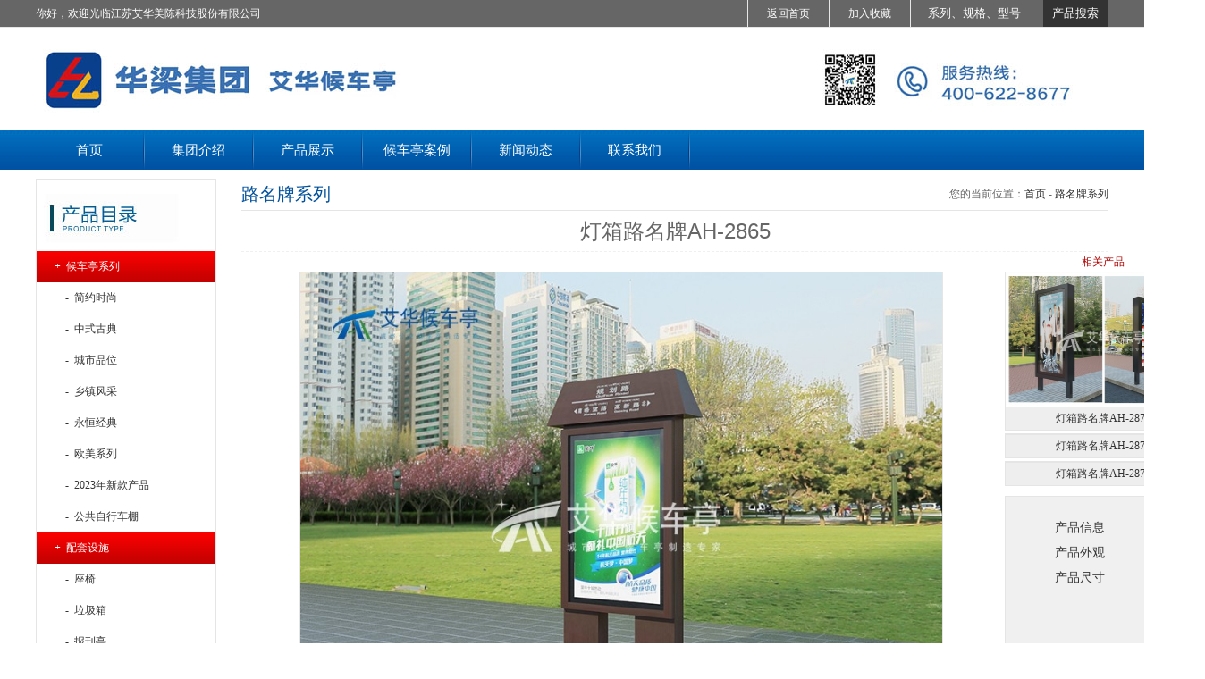

--- FILE ---
content_type: text/html; charset=utf-8
request_url: http://www.sqaihua.cn/view_product.aspx?sit_id=9&id=1704
body_size: 15616
content:


<!DOCTYPE html PUBLIC "-//W3C//DTD XHTML 1.0 Transitional//EN" "http://www.w3.org/TR/xhtml1/DTD/xhtml1-transitional.dtd">
<html xmlns="http://www.w3.org/1999/xhtml">
<head><title>
	灯箱路名牌AH-2865-路名牌系列-公交候车亭-公交站台厂家-江苏艾华美陈科技股份有限公司
</title>
    <script src="/js/jquery.min.js" type="text/javascript"></script>
    <script src="/js/jquery.flexslider.min.js" type="text/javascript"></script>
    <script src="/js/json2.js" type="text/javascript"></script>
    <link href="/css/flexslider.min.css" rel="stylesheet" type="text/css" /><link href="/css/Style.css" rel="stylesheet" type="text/css" />
    <style type="text/css">
        .list_div
        {
            line-height: 25px;
            padding: 5px 40px 5px 30px;
        }
        .list_div_over
        {
            line-height: 25px;
            background: #F00000;
            padding: 5px 40px 5px 30px;
        }
        .menu_list
        {
            font-size: 13px;
            font-family: Microsoft YaHei, "微软雅黑" ,sans-serif,Arial;
            color: #FFFFFF;
        }
        a.menu_list
        {
            font-size: 13px;
            font-family: Microsoft YaHei, "微软雅黑" ,sans-serif,Arial;
            color: #FFFFFF;
            text-decoration: none;
            cursor: pointer;
        }
        a.menu_list:link
        {
            font-size: 13px;
            font-family: Microsoft YaHei, "微软雅黑" ,sans-serif,Arial;
            color: #FFFFFF;
            text-decoration: none;
        }
        a.menu_list:visited
        {
            font-size: 13px;
            font-family: Microsoft YaHei, "微软雅黑" ,sans-serif,Arial;
            color: #FFFFFF;
            text-decoration: none;
        }
        a.menu_list:active
        {
            font-size: 13px;
            font-family: Microsoft YaHei, "微软雅黑" ,sans-serif,Arial;
            color: #FFFFFF;
            text-decoration: none;
        }
        a.menu_list:hover
        {
            font-size: 13px;
            font-family: Microsoft YaHei, "微软雅黑" ,sans-serif,Arial;
            color: #FFFFFF;
            text-decoration: none;
        }
    </style>
    <script language="javascript">
        function menu_onmouseout() {
            this.className = "menu_hot_div";
        }
        function menu_onmouseover() {
            this.className = "menu_div";
        }
        //走进艾华
        function show_zjah() {
            document.getElementById("div_zjah").style.display = "block";
        }
        function hide_zjah() {
            document.getElementById("div_zjah").style.display = "none";
        }

        //候车亭系列
        function show_hctxl() {
            document.getElementById("div_hctxl").style.display = "block";
        }
        function hide_hctxl() {
            document.getElementById("div_hctxl").style.display = "none";
        }
        //路名牌系列
        function show_lmpxl() {
            document.getElementById("div_lmpxl").style.display = "block";
        }
        function hide_lmpxl() {
            document.getElementById("div_lmpxl").style.display = "none";
        }
    </script>
    
    <script type="text/javascript">
        $(window).load(function () {
            try {
                $('.flexslider').flexslider();
            }
            catch (Error) {

            }
            finally {

            }
        });
        $(document).ready(function () {
            try {
                $('.flexslider').hover(function () {
                    $('.flex-direction-nav li a.prev').css('display', 'block');
                    $('.flex-direction-nav li a.next').css('display', 'block');
                }, function () {
                    $('.flex-direction-nav li a.prev').css('display', 'none');
                    $('.flex-direction-nav li a.next').css('display', 'none');
                });
            }
            catch (Error) {

            }
            finally {

            }
        });

        $(function () {
            var navH = window.screen.availHeight; // $("#myLayer").offset().top;
            $(window).scroll(function () {
                var scroH = $(this).scrollTop();
                if (scroH > navH) {
                    $("#myLayer").css({ "position": "fixed", "top": 0, "border-radius": "0px 0px 0px 0px" });
                } else if (scroH < navH) {
                    $("#myLayer").css({ "position": "static", "border-radius": "0px 0px 0px 0px" });
                }
            });
        })
    </script>
    <style type="text/css">
        legend
        {
            width: 100%;
        }
        .right_menu_over
        {
            background: url('/img/01.png');
            background-repeat: no-repeat;
            background-position: 0px 10px;
            padding: 0px 0px 0px 15px;
        }
        .right_menu_out
        {
            padding: 0px 0px 0px 15px;
        }
    </style>
<meta name="Description" content="灯箱路名牌AH-2865-路名牌系列-找宿迁候车亭厂家？当然选择宿迁艾华，作为专业的公交候车亭生产厂家，我们提供公交候车亭、公交站台的设计生产服务，是专业的公交站台厂家，网址是www.sqaihua.cn。" /><meta name="keywords" content="灯箱路名牌AH-2865-路名牌系列-公交候车亭,公交站台,候车亭厂家,候车亭生产厂家,宿迁候车亭,公交站台厂家" /></head>
<body>
    <form name="aspnetForm" method="post" action="./view_product.aspx?sit_id=9&amp;id=1704" id="aspnetForm">
<div>
<input type="hidden" name="__VIEWSTATE" id="__VIEWSTATE" value="/[base64]/[base64]/[base64]/[base64]/[base64]/[base64]/[base64]/nrrHot6/[base64]/[base64]/lkI3niYw8L2Rpdj48L2E+PGEgaHJlZj0nL2xpc3RfcHJvZGN1dC5hc3B4P3NpdF9pZD05Jml0ZW1faWQ9MTM3JnBhZ2U9MScgdGFyZ2V0PSdfYmxhbmsnIGNsYXNzPSd3aGl0ZSc+PGRpdiBjbGFzcz0ibGVmdF9tZW51X292ZXIiPi0mbmJzcDsmbmJzcDvlub/[base64]/nrrHot6/[base64]/oi4/[base64]/c2l0X2lkPTkmaWQ9MTc3MCcgdGFyZ2V0PSdfYmxhbmsnIGNsYXNzPSd3aGl0ZSc+5YCZ6L2m5LqtPC9hPiZuYnNwOyZuYnNwOzxhIGhyZWY9J2h0dHA6Ly93d3cuc3FhaWh1YS5jbi9saXN0X2hvbm9yLmFzcHg/aXRlbV9pZD0xMjknIHRhcmdldD0nX2JsYW5rJyBjbGFzcz0nd2hpdGUnPuWFrOS6pOWAmei9puS6rTwvYT4mbmJzcDsmbmJzcDs8YSBocmVmPSdodHRwOi8vd3d3LnNxYWlodWEuY24vdmlld19jYXNlLmFzcHg/[base64]/[base64]/[base64]/ov4HluILoi4/lrr/lt6XkuJrlm63ljLrmmIbmmI7muZbot6855Y+3ZGQCBg8PFgIfAAUb5pyN5Yqh54Ot57q/[base64]/[base64]/fn16VlDnRtontC" />
</div>

<div>

	<input type="hidden" name="__VIEWSTATEGENERATOR" id="__VIEWSTATEGENERATOR" value="6AF6A776" />
</div>
    <div style="height: 30px; line-height: 30px; background: #666666; border-bottom: 1px solid #E5E5E5;">
        <div style="width: 1200px; margin-left: auto; margin-right: auto;">
            <div style="width: 400px; float: left; color: #FFFFFF;">
                你好，欢迎光临江苏艾华美陈科技股份有限公司
            </div>
            <div style="width: 220px; float: right; border-right: 1px solid #E7E7E7; text-align: center;">
                <iframe width="220" height="30" frameborder="no" border="0" marginwidth="0" marginheight="0"
                    scrolling="no" allowtransparency="yes" src="/search.aspx"></iframe>
            </div>
            <div style="width: 100px; float: right; border-right: 1px solid #E7E7E7; text-align: center; display:none;">
                <a href="http://www.sqaihua.com/" target="_blank" class="white">艾华美陈</a>
            </div>
            <div style="width: 90px; float: right; border-right: 1px solid #E7E7E7; text-align: center;display:none;">
                <a href="/list_about.aspx?sit_id=9&id=341" class="white">招贤纳士</a></div>
            <div style="width: 90px; float: right; border-right: 1px solid #E7E7E7; text-align: center;display:none;">
                <a href="/list_about.aspx?sit_id=9&id=343" class="white">联系我们</a></div>
            <div style="width: 90px; float: right; border-right: 1px solid #E7E7E7; text-align: center;">
                <a href="javascript:window.external.AddFavorite('http://sqaihua.cn/','公交候车亭-公交站台厂家-江苏艾华美陈科技股份有限公司');"
                    class="white">加入收藏</a></div>
            <div style="width: 90px; float: right; border-right: 1px solid #E7E7E7; border-left: 1px solid #E7E7E7;
                text-align: center;">
                <a href="/" class="white">
                    返回首页</a></div>
        </div>
    </div>
    <div style="height: 114px; background: url(/img/logo_title_new_1.jpg) no-repeat center top #FFFFFF;"><!--headbg18.jpg-->
        <div style="width: 1200px; height: 114px; margin-left: auto; margin-right: auto;">
            <a href="/index.aspx?sit_id=9">
                <div style="width: 360px; height: 100px; margin-top: 14px; float: left;">
                </div>
            </a>
            <div style="width: 360px; height: 100px; margin-top: 14px; float: left;display:none;">
                <a href="http://sqsccj.1688.com" target="_blank" title="诚信通企业">
                    <div style="width: 120px; height: 30px; float: right; margin-top: 10px;">
                    </div>
                </a>
            </div>
        </div>
    </div>
    <div style="line-height: 45px; height: 45px;">
        <div style="width: 1200px; height: 45px; margin-left: auto; margin-right: auto;">
            <div style="height: 45px;">
                <a href="/index.aspx?sit_id=9"  onmouseover="this.className='menu_over'" onmouseout="this.className='menu'"
                    class="menu" >
                    <div  onmouseover="this.className='menu_hot_div'"
                        onmouseout="this.className='menu_div'" class="menu_div" >
                        首页</div>
                    <div class="memu_div_space">
                    </div>
                </a>
                <a href="/list_about.aspx?sit_id=9&item_id=109&page=1"  target="_blank" onmouseover="this.className='menu_over'" onmouseout="this.className='menu'" class="menu"> <div  onmouseover="this.className='menu_hot_div';" onmouseout="this.className='menu_div';" class="menu_div">集团介绍</div></a><div class="memu_div_space"></div><a href="/list_product.aspx?sit_id=9&item_id=111&page=1"  target="_blank" onmouseover="this.className='menu_over'" onmouseout="this.className='menu'" class="menu"> <div  onmouseover="this.className='menu_hot_div';" onmouseout="this.className='menu_div';" class="menu_div">产品展示</div></a><div class="memu_div_space"></div><a href="/list_photo.aspx?sit_id=9&item_id=115&page=1"  target="_blank" onmouseover="this.className='menu_over'" onmouseout="this.className='menu'" class="menu"> <div  onmouseover="this.className='menu_hot_div';" onmouseout="this.className='menu_div';" class="menu_div">候车亭案例</div></a><div class="memu_div_space"></div><a href="/list_news.aspx?sit_id=9&item_id=110&page=1"  target="_blank" onmouseover="this.className='menu_over'" onmouseout="this.className='menu'" class="menu"> <div  onmouseover="this.className='menu_hot_div';" onmouseout="this.className='menu_div';" class="menu_div">新闻动态</div></a><div class="memu_div_space"></div>
                <a href="/list_about.aspx?sit_id=9&id=343"  target="_blank" onmouseover="this.className='menu_over'" onmouseout="this.className='menu'" class="menu"> <div  onmouseover="this.className='menu_hot_div'" onmouseout="this.className='menu_div'" class="menu_div">联系我们</div></a><div class="memu_div_space"></div>
                
            </div>
        </div>
    </div>
    <div>
        <table style="width: 100%; border: 0px; padding: 0px; margin: 0px;" cellpadding="0"
            cellspacing="0">
            <tr>
                <td style=" padding:0px 40px;">
                    
    <div style="background: url(/img/brandbg.jpg) repeat-x top;">
        <!--幻灯广告开始-->
        <div style="margin-left: auto; margin-right: auto;">
            <span id="ctl00_ContentPlaceHolder1_lbl_ad_index"></span>
        </div>
        <!--幻灯广告结束-->
    </div>
    <div style="padding: 10px 0px;">
        <div style="width: 1200px; margin-left: auto; margin-right: auto;">
            <div style="width: 200px; float: left;">
                <div style="width: 200px; background: #FFFFFF;">
                    
<div style="width: 200px; border: 1px solid #E5E5E5;background:#FFFFFF;">
    <div style="height: 80px; background: url('/img/proli_type.jpg') no-repeat;">
    </div>
    <span id="ctl00_ContentPlaceHolder1_Left_menu1_lbl_pro_tree"><a href='/list_product.aspx?sit_id=9&item_id=112&page=1' target='_blank' class='white'><div class="left_menu_over">+&nbsp;&nbsp;候车亭系列</div></a><a href='/list_product.aspx?sit_id=9&item_id=116&page=1' target='_blank'><div class="left_menu_out"  onmouseover="this.className='left_menu_over'" onmouseout="this.className='left_menu_out'">&nbsp;&nbsp;&nbsp;&nbsp;-&nbsp;&nbsp;简约时尚</div></a><a href='/list_product.aspx?sit_id=9&item_id=117&page=1' target='_blank'><div class="left_menu_out"  onmouseover="this.className='left_menu_over'" onmouseout="this.className='left_menu_out'">&nbsp;&nbsp;&nbsp;&nbsp;-&nbsp;&nbsp;中式古典</div></a><a href='/list_product.aspx?sit_id=9&item_id=118&page=1' target='_blank'><div class="left_menu_out"  onmouseover="this.className='left_menu_over'" onmouseout="this.className='left_menu_out'">&nbsp;&nbsp;&nbsp;&nbsp;-&nbsp;&nbsp;城市品位</div></a><a href='/list_product.aspx?sit_id=9&item_id=119&page=1' target='_blank'><div class="left_menu_out"  onmouseover="this.className='left_menu_over'" onmouseout="this.className='left_menu_out'">&nbsp;&nbsp;&nbsp;&nbsp;-&nbsp;&nbsp;乡镇风采</div></a><a href='/list_product.aspx?sit_id=9&item_id=120&page=1' target='_blank'><div class="left_menu_out"  onmouseover="this.className='left_menu_over'" onmouseout="this.className='left_menu_out'">&nbsp;&nbsp;&nbsp;&nbsp;-&nbsp;&nbsp;永恒经典</div></a><a href='/list_product.aspx?sit_id=9&item_id=136&page=1' target='_blank'><div class="left_menu_out"  onmouseover="this.className='left_menu_over'" onmouseout="this.className='left_menu_out'">&nbsp;&nbsp;&nbsp;&nbsp;-&nbsp;&nbsp;欧美系列</div></a><a href='/list_product.aspx?sit_id=9&item_id=139&page=1' target='_blank'><div class="left_menu_out"  onmouseover="this.className='left_menu_over'" onmouseout="this.className='left_menu_out'">&nbsp;&nbsp;&nbsp;&nbsp;-&nbsp;&nbsp;2023年新款产品</div></a><a href='/list_product.aspx?sit_id=9&item_id=121&page=1' target='_blank'><div class="left_menu_out"  onmouseover="this.className='left_menu_over'" onmouseout="this.className='left_menu_out'">&nbsp;&nbsp;&nbsp;&nbsp;-&nbsp;&nbsp;公共自行车棚</div></a><a href='/list_product.aspx?sit_id=9&item_id=132&page=1' target='_blank' class='white'><div class="left_menu_over">+&nbsp;&nbsp;配套设施</div></a><a href='/list_product.aspx?sit_id=9&item_id=133&page=1' target='_blank'><div class="left_menu_out"  onmouseover="this.className='left_menu_over'" onmouseout="this.className='left_menu_out'">&nbsp;&nbsp;&nbsp;&nbsp;-&nbsp;&nbsp;座椅</div></a><a href='/list_product.aspx?sit_id=9&item_id=134&page=1' target='_blank'><div class="left_menu_out"  onmouseover="this.className='left_menu_over'" onmouseout="this.className='left_menu_out'">&nbsp;&nbsp;&nbsp;&nbsp;-&nbsp;&nbsp;垃圾箱</div></a><a href='/list_product.aspx?sit_id=9&item_id=135&page=1' target='_blank'><div class="left_menu_out"  onmouseover="this.className='left_menu_over'" onmouseout="this.className='left_menu_out'">&nbsp;&nbsp;&nbsp;&nbsp;-&nbsp;&nbsp;报刊亭</div></a><a href='/list_product.aspx?sit_id=9&item_id=113&page=1' target='_blank' class='white'><div class="left_menu_over">+&nbsp;&nbsp;路名牌系列</div></a><a href='/list_product.aspx?sit_id=9&item_id=122&page=1' target='_blank'><div class="left_menu_out"  onmouseover="this.className='left_menu_over'" onmouseout="this.className='left_menu_out'">&nbsp;&nbsp;&nbsp;&nbsp;-&nbsp;&nbsp;标准路名牌</div></a><a href='/list_product.aspx?sit_id=9&item_id=123&page=1' target='_blank'><div class="left_menu_out"  onmouseover="this.className='left_menu_over'" onmouseout="this.className='left_menu_out'">&nbsp;&nbsp;&nbsp;&nbsp;-&nbsp;&nbsp;灯箱路名牌</div></a><a href='/list_product.aspx?sit_id=9&item_id=124&page=1' target='_blank'><div class="left_menu_out"  onmouseover="this.className='left_menu_over'" onmouseout="this.className='left_menu_out'">&nbsp;&nbsp;&nbsp;&nbsp;-&nbsp;&nbsp;垃圾箱</div></a><a href='/list_product.aspx?sit_id=9&item_id=114&page=1' target='_blank' class='white'><div class="left_menu_over">-&nbsp;&nbsp;宣传栏系列</div></a><a href='/list_product.aspx?sit_id=9&item_id=125&page=1' target='_blank' class='white'><div class="left_menu_over">+&nbsp;&nbsp;新品推荐</div></a><a href='/list_product.aspx?sit_id=9&item_id=126&page=1' target='_blank'><div class="left_menu_out"  onmouseover="this.className='left_menu_over'" onmouseout="this.className='left_menu_out'">&nbsp;&nbsp;&nbsp;&nbsp;-&nbsp;&nbsp;候车亭</div></a><a href='/list_product.aspx?sit_id=9&item_id=127&page=1' target='_blank'><div class="left_menu_out"  onmouseover="this.className='left_menu_over'" onmouseout="this.className='left_menu_out'">&nbsp;&nbsp;&nbsp;&nbsp;-&nbsp;&nbsp;路名牌</div></a><a href='/list_prodcut.aspx?sit_id=9&item_id=137&page=1' target='_blank' class='white'><div class="left_menu_over">-&nbsp;&nbsp;广告垃圾箱</div></a></span>
</div>
<div style="width: 200px; margin-top:20px; padding-bottom:10px; border: 1px solid #E5E5E5;background:#FFFFFF;">
    <div style="height: 160px; background: url('/img/dhd.jpg')  left top no-repeat;">
    </div>
    <div style="line-height: 30px; padding: 0px 10px;">
        地址：宿迁市苏宿工业园区昆明湖路9号<br />
        <!--img src="/img/lefttel.jpg" width="180px" height="33px" /><br /-->
        电话：400-622-8677<br />		
        手机：15851193777<br>
		&nbsp;&nbsp;&nbsp;&nbsp;&nbsp;&nbsp;&nbsp;&nbsp;&nbsp;18705243666<br>
		&nbsp;&nbsp;&nbsp;&nbsp;&nbsp;&nbsp;&nbsp;&nbsp;&nbsp;15850998677<br>
		&nbsp;&nbsp;&nbsp;&nbsp;&nbsp;&nbsp;&nbsp;&nbsp;&nbsp;15705248677<br>
		<br />
    </div>
</div>

                </div>
            </div>
            <div style="width: 970px; margin: 0px 0px 0px 30px; float: right;">
                <div style="height: 35px; border-bottom: 1px solid #e5e5e5;">
                    <div style="width: 400px; height: 35px; line-height: 35px; float: left; font-size: 20px;
                        font-family: 黑体; color: #02519c;">
                        <span id="ctl00_ContentPlaceHolder1_lbl_item_name">路名牌系列</span></div>
                    <div style="width: 500px; height: 35px; line-height: 35px; float: right; text-align: right;">
                        <span id="ctl00_ContentPlaceHolder1_lbl_link_info">您的当前位置：<a href='/index.aspx?sit_id=9'  target='_blank'>首页</a>&nbsp;-&nbsp;<a href='/list_product.aspx?sit_id=9&item_id=113&page=1' target='_blank'>路名牌系列</a></span></div>
                </div>
                <!--内容开始-->
                <div style="margin: 0px; border-bottom: 1px dashed #F0F0F0; line-height: 45px; text-align: center;
                    font-size: 24px; font-family: Microsoft YaHei, '微软雅黑' ,sans-serif,Arial;">
                    <span id="ctl00_ContentPlaceHolder1_lbl_title">灯箱路名牌AH-2865</span>
                </div>
                <table>
                    <tr>
                        <td valign="top" style="width: 720px;">
                            <div style="line-height: 35px; border-bottom: 1px dashed #F0F0F0; text-align: center;
                                display: none;">
                                <span id="ctl00_ContentPlaceHolder1_lbl_add_time">发布日期：<span style='color:#B00000;'>2017-06-30 04:19:34</span>&nbsp;&nbsp;&nbsp;&nbsp;</span>
                                <span id="ctl00_ContentPlaceHolder1_lbl_click">被阅览次数：<span style='color:#B00000;'>3386</span>&nbsp;次&nbsp;&nbsp;&nbsp;&nbsp;</span>
                                <span id="ctl00_ContentPlaceHolder1_lbl_author"></span>
                                <span id="ctl00_ContentPlaceHolder1_lbl_source"> 来自：公交候车亭-公交站台厂家-江苏艾华美陈科技股份有限公司</span>
                            </div>
                            <div style="padding: 10px 0px 10px 0px;">
                                
                                        <table border="0px" cellpadding="0px" cellspacing="0px" width="100%" align="center">
                                            <tr>
                                                <td align="center">
                                                    <img src='/upload/9/info/2017/06/30/big_20170630161939.jpg'
                                                        alt='4.jpg' title="4"
                                                        style="width: 718px; border: 1px solid #E5E5E5; margin: 10px 0px 0px 0px;" />
                                                </td>
                                            </tr>
                                        </table>
                                    
                            </div>
                            <div style="padding: 5px 20px; border: 1px solid #E5E5E5; margin:0px;">
                                
                                <legend id="menu1">
                                    <div style="line-height: 45px; border-bottom: 1px dashed #E5E5E5; font-size: 24px;
                                        font-family: Microsoft YaHei, '微软雅黑' ,sans-serif,Arial;">
                                        产品说明 / Product Description</div>
                                    <div style="line-height: 150%; padding: 10px 0px 0px 0px;">
                                        <div style="background-color:#ffffff;margin:0px;color:#666666;">
	<h3 style="background-color:#ffffff;font-style:normal;text-indent:0px;font-family:Simsun;color:#666666;">
		<span style="line-height:24px;font-family:'Microsoft YaHei', 微软雅黑, sans-serif, Arial;"><span style="font-family:FangSong_GB2312;color:#000000;font-size:14px;">【产品名称】：灯箱路名牌AH-2865</span><br />
</span><span style="line-height:24px;font-family:'Microsoft YaHei', 微软雅黑, sans-serif, Arial;"><span style="font-family:FangSong_GB2312;color:#000000;font-size:14px;">【产品系列】：广告灯箱路名牌系列</span><br />
</span><span style="line-height:24px;font-family:'Microsoft YaHei', 微软雅黑, sans-serif, Arial;"><span style="font-family:FangSong_GB2312;color:#000000;font-size:14px;">【产品型号】： AH-2865</span><br />
</span><span style="line-height:24px;font-family:'Microsoft YaHei', 微软雅黑, sans-serif, Arial;"><span style="font-family:FangSong_GB2312;color:#000000;font-size:14px;">【产品规格】：长1500mm 宽270mm 高2600mm</span><br />
</span><span style="line-height:24px;font-family:'Microsoft YaHei', 微软雅黑, sans-serif, Arial;"><span style="font-family:FangSong_GB2312;color:#000000;font-size:14px;">【产品材质】：热镀锌钢板</span><br />
</span><span style="line-height:24px;font-family:'Microsoft YaHei', 微软雅黑, sans-serif, Arial;"><span style="font-family:FangSong_GB2312;color:#000000;font-size:14px;">【使用年限】： 10-15年</span><br />
</span><span style="line-height:24px;font-family:SimSun;"><span style="font-family:FangSong_GB2312;color:#000000;font-size:14px;">【详</span><span style="font-family:FangSong_GB2312;color:#000000;font-size:14px;">情致电】：400 622&nbsp;8677</span></span>
	</h3>
	<p style="background-color:#ffffff;text-indent:0px;color:#666666;">
		<span style="line-height:24px;font-family:SimSun;color:#000000;"><span style="font-family:FangSong_GB2312;color:#000000;font-size:14px;"><strong>备注：产品可根据用户需求选用材质、颜色及配件，个性化定制。</strong></span></span>
	</p>
</div>
<br class="Apple-interchange-newline" /></div>
                                    <div style="height: 45px; background: url(/img/line.png)">
                                    </div>
                                </legend>
                                
                                <legend id="menu2">
                                    <div style="line-height: 45px; border-bottom: 1px dashed #E5E5E5; font-size: 24px;
                                        font-family: Microsoft YaHei, '微软雅黑' ,sans-serif,Arial;">
                                        产品外观 / Product Appearance</div>
                                    <div>
                                        
                                    </div>
                                    <div style="line-height: 150%; padding: 10px 0px 0px 0px;">
                                        <img alt="" src="/editor/upload/image/20170630/20170630161903_6663.jpg" /></div>
                                    <div style="height: 45px; background: url(/img/line.png)">
                                    </div>
                                </legend>
                                
                                <legend id="menu3">
                                    <div style="line-height: 45px; border-bottom: 1px dashed #E5E5E5; font-size: 24px;
                                        font-family: Microsoft YaHei, '微软雅黑' ,sans-serif,Arial;">
                                        产品尺寸 / Product Size</div>
                                    <div>
                                        
                                    </div>
                                    <div style="line-height: 150%; padding: 10px 0px 0px 0px;">
                                        <img alt="" src="/editor/upload/image/20170630/20170630161909_8539.jpg" /></div>
                                    <div style="height: 45px; background: url(/img/line.png)">
                                    </div>
                                </legend>
                                
                            </div>
                        </td>
                        <td valign="top" style="width: 8px;">
                        </td>
                        <td valign="top" style="width: 240px;">
                            <div style="padding: 0px;">
                                <div style="border-bottom: 0px dashed #EEEEEE;">
                                    <div style="height: 18px; line-height: 18px; font-family: Arial; font-size: 12px;
                                        color: #B00000; text-align: center;">
                                        相关产品</div>
                                </div>
                                <div style="padding: 0px;">
                                    <table style="width: 100%">
                                        <tr>
                                            <td>
                                                <div style='width:220px; float:left;'><div style='width:218px; margin:0px 0px 0px 0px; border:1px solid #E5E5E5;'><a href='/view_product.aspx?sit_id=9&id=1781' target='_blank'><img src=/upload/9/info/2018/03/07/middle_20180307152307.jpg title=灯箱路名牌AH-2872 alt=灯箱路名牌AH-2872 width='218px' height='150px' style="border: 0px;" /></a></div><div style='width:218px; margin:0px 0px 3px 0px; border-left:1px solid #E5E5E5; border-right:1px solid #E5E5E5;border-bottom:1px solid #E5E5E5;line-height:25px; text-align:center; background:#EEEEEE;'><a href='/view_product.aspx?sit_id=9&id=1781' target='_blank'>灯箱路名牌AH-2872</a></div></div><div style='width:220px; float:left;'><div style='width:218px; margin:0px 0px 0px 0px; border:1px solid #E5E5E5;'><a href='/view_product.aspx?sit_id=9&id=1715' target='_blank'></a></div><div style='width:218px; margin:0px 0px 3px 0px; border-left:1px solid #E5E5E5; border-right:1px solid #E5E5E5;border-bottom:1px solid #E5E5E5;line-height:25px; text-align:center; background:#EEEEEE;'><a href='/view_product.aspx?sit_id=9&id=1715' target='_blank'>灯箱路名牌AH-2871</a></div></div><div style='width:220px; float:left;'><div style='width:218px; margin:0px 0px 0px 0px; border:1px solid #E5E5E5;'><a href='/view_product.aspx?sit_id=9&id=1714' target='_blank'></a></div><div style='width:218px; margin:0px 0px 3px 0px; border-left:1px solid #E5E5E5; border-right:1px solid #E5E5E5;border-bottom:1px solid #E5E5E5;line-height:25px; text-align:center; background:#EEEEEE;'><a href='/view_product.aspx?sit_id=9&id=1714' target='_blank'>灯箱路名牌AH-2870</a></div></div>
                                            </td>
                                        </tr>
                                    </table>
                                </div>
                                <div style="margin: 0px 20px; padding: 5px 0px; display: none;">
                                    <span  class='textFont'><<&nbsp;上一篇：<a href='/view_product.aspx?sit_id=9&id=1703' target='_blank'>灯箱路名牌AH-2864</a></span><br>
                                    <span  class='textFont'>>>&nbsp;下一篇：<a href='/view_product.aspx?sit_id=9&id=1705' target='_blank'>灯箱路名牌AH-2866</a></span><br>
                                </div>
                            </div>
                            <div id="myLayer" style="height: 100%; width: 178px; background: #F0F0F0; border: 1px solid #E5E5E5;
                                line-height: 28px; font-size: 14px; font-family: Microsoft YaHei, '微软雅黑' ,sans-serif,Arial;
                                padding: 20px 0px 10px 40px; margin: 6px 2px 0px 2px;">
                                <div style="height: 800px;">
                                    <ul>
                                        
                                        <li onmouseover="this.className='right_menu_over'" onmouseout="this.className='right_menu_out'"
                                            class="right_menu_out"><a href="#menu1">产品信息</a></li>
                                        
                                        <li onmouseover="this.className='right_menu_over'" onmouseout="this.className='right_menu_out'"
                                            class="right_menu_out"><a href="#menu2">产品外观</a></li>
                                        
                                        <li onmouseover="this.className='right_menu_over'" onmouseout="this.className='right_menu_out'"
                                            class="right_menu_out"><a href="#menu3">产品尺寸</a></li>
                                        
                                    </ul>
                                </div>
                            </div>
                        </td>
                    </tr>
                </table>
                <!--内容结束-->
            </div>
        </div>
    </div>

                </td>
            </tr>
            <tr>
                <td align="center">
                    <span id="ctl00_lbl_links"><div style="line-height: 30px; width: 1180px; margin-left: auto; margin-right: auto;margin: 20px 0px 0px 0px; padding: 5px 10px; background: #666666;color:#FFFFFF;">友情链接：<a href='http://www.sqaihua.cn/view_text.aspx?sit_id=9&id=1770' target='_blank' class='white'>候车亭</a>&nbsp;&nbsp;<a href='http://www.sqaihua.cn/list_honor.aspx?item_id=129' target='_blank' class='white'>公交候车亭</a>&nbsp;&nbsp;<a href='http://www.sqaihua.cn/view_case.aspx?sit_id=9&id=2035' target='_blank' class='white'>公交站台厂家</a>&nbsp;&nbsp;<a href='http://www.jiutaijixie.cn' target='_blank' class='white'>塑料金属破碎机</a>&nbsp;&nbsp;<a href='http://www.hnqczg.com' target='_blank' class='white'>铜米机</a>&nbsp;&nbsp;<a href='http://www.yamashin-filter.com' target='_blank' class='white'>yamashin</a>&nbsp;&nbsp;<a href='http://www.yyartsj.com' target='_blank' class='white'>杭州宣传片拍摄制作公司</a>&nbsp;&nbsp;<a href='http://www.besconsulting.cn' target='_blank' class='white'>美国fda认证注册</a>&nbsp;&nbsp;<a href='http://www.gzconsult.com' target='_blank' class='white'>TPM设备管理体系</a>&nbsp;&nbsp;<a href='http://www.eyesw.com' target='_blank' class='white'>定量装车治超系统</a>&nbsp;&nbsp;<a href='http://www.ahdeton.com/' target='_blank' class='white'>厂房检测</a>&nbsp;&nbsp;<a href='http://www.xilimingge.com.cn' target='_blank' class='white'>佛山代理记账</a>&nbsp;&nbsp;<a href='http://www.lulaotie.com' target='_blank' class='white'>路面修复材料</a>&nbsp;&nbsp;<a href='http://www.zlgsb.com' target='_blank' class='white'>有机肥加工生产设备厂家</a>&nbsp;&nbsp;<a href='http://www.hzxueyu.cn' target='_blank' class='white'>纯水反渗透设备</a>&nbsp;&nbsp;<a href='http://www.emergetech.com.cn' target='_blank' class='white'>视频编解码</a>&nbsp;&nbsp;<a href='http://www.www.hzxinmiao.cn' target='_blank' class='white'>杭州注册公司</a>&nbsp;&nbsp;<a href='http://www.dzdpc.cn/' target='_blank' class='white'>平板拖车</a>&nbsp;&nbsp;<a href='http://www.gzsyunjin.com' target='_blank' class='white'>铺路钢板出租</a>&nbsp;&nbsp;<a href='http://www.bailimeijia.com/' target='_blank' class='white'>素色墙布</a>&nbsp;&nbsp;</div></span>
                </td>
            </tr>
            <tr>
                <td>
                    <div style="background: #666666; color: #FFFFFF; font-family: '微软雅黑'; font-size: 120%;
                        margin: 20px 0px 0px 0px; border-top: 1px solid #E5E5E5;">
                        <div style="line-height: 25px; width: 1200px; margin-left: auto; margin-right: auto;
                            padding: 5px 10px; text-align: center;">
                            <span id="ctl00_lbl_years">&copy;COPYRIGHT 2015-2026</span>
                            &nbsp;&nbsp;<span id="ctl00_lbl_company_name">版权所有：江苏艾华美陈科技股份有限公司</span>
                            &nbsp;&nbsp;<a href="https://beian.miit.gov.cn/" target="_blank" style="color:#FFFFFF"><span id="ctl00_lbl_back_code">网站备案号：苏ICP备19030125号</span></a><br />
                            <span id="ctl00_lbl_address">地址：宿迁市苏宿工业园区昆明湖路9号</span>
                            &nbsp;&nbsp;<span id="ctl00_lbl_tel">服务热线：400-622-8677</span>
                            <br />
                            <span id="ctl00_lbl_mobile">电话：15705248677  13776443609</span>
                            &nbsp;&nbsp;<span id="ctl00_lbl_email">服务邮箱：156394751@qq.com</span>
                            <br />
                            <span id="ctl00_lbl_bottom"><script>
var _hmt = _hmt || [];
(function() {
  var hm = document.createElement("script");
  hm.src = "https://hm.baidu.com/hm.js?2cbb414188386e74b01e09e223773ba4";
  var s = document.getElementsByTagName("script")[0]; 
  s.parentNode.insertBefore(hm, s);
})();
</script>
<script>
var _hmt = _hmt || [];
(function() {
  var hm = document.createElement("script");
  hm.src = "https://hm.baidu.com/hm.js?17ba15d117f7d41f49886214ff554fdf";
  var s = document.getElementsByTagName("script")[0]; 
  s.parentNode.insertBefore(hm, s);
})();
</script>
<script>
var _hmt = _hmt || [];
(function() {
  var hm = document.createElement("script");
  hm.src = "https://hm.baidu.com/hm.js?a9463acdc038d2b4feb70f08da3837ec";
  var s = document.getElementsByTagName("script")[0]; 
  s.parentNode.insertBefore(hm, s);
})();
</script>
<a target="_blank" href="/sitemap.html">网站导航</a>&nbsp;&nbsp;
<a target="_blank" href="/sitemap.xml">网站地图</a></span>
                        </div>
                    </div>
                </td>
            </tr>
        </table>
    </div>
    <!--客服代码开始-->
    <div style="border: 1px solid #F80000; width: 31px; height: 110px; position: fixed;
        top: 200px; right: 0px; color: #333333; background: url('/img/redOpen.jpg');
        display: none;" id="div_server_more" onclick="openServer()">
    </div>
    <div style="border: 1px solid #F80000; width: 168px; position: fixed; top: 200px;
        right: 0px; color: #333333; background: #FFFFFF; display: none;" id="div_server">
        <div style="line-height: 35px; height: 35px; background: url('/img/redTitleBg.gif');">
            <div style="width: 100px; height: 35px; padding: 0px 10px; font-size: 14px; color: #FFFFFF;
                float: left;">
                客服中心</div>
            <div style="width: 25px; height: 25px; margin: 5px; background: url('/img/closeBtnImg.gif');
                float: right;" onclick="closeServer()">
            </div>
        </div>
        <div style="padding: 10px 0px 0px 0px;display: none;">
            <div style="height: 35px;">
                <div style="line-height: 25px; height: 35px; width: 80px; float: left; text-align: right;">
                    在线客服一：</div>
                <div style="height: 35px; width: 88px; float: right;">
                    <a target="_blank" href="http://wpa.qq.com/msgrd?v=3&uin=156394751&site=qq&menu=yes">
                        <img border="0" src="http://wpa.qq.com/pa?p=2:156394751:41" alt="在线咨询" title="在线咨询"></a>
                </div>
            </div>
            <div style="height: 35px;">
                <div style="line-height: 25px; height: 35px; width: 80px; float: left; text-align: right;">
                    在线客服二：</div>
                <div style="height: 35px; width: 88px; float: right;">
                    <a target="_blank" href="http://wpa.qq.com/msgrd?v=3&uin=516337754&site=qq&menu=yes">
                        <img border="0" src="http://wpa.qq.com/pa?p=2:516337754:41" alt="在线咨询" title="在线咨询"></a>
                </div>
            </div>
            <div style="height: 35px;">
                <div style="line-height: 25px; height: 35px; width: 80px; float: left; text-align: right;">
                    在线客服三：</div>
                <div style="height: 35px; width: 88px; float: right;">
                    <a target="_blank" href="http://wpa.qq.com/msgrd?v=3&uin=310408489&site=qq&menu=yes">
                        <img border="0" src="http://wpa.qq.com/pa?p=2:310408489:41" alt="在线咨询" title="在线咨询"></a>
                </div>
            </div>
            <div style="height: 35px;">
                <div style="line-height: 25px; height: 35px; width: 80px; float: left; text-align: right;">
                    在线客服四：</div>
                <div style="height: 35px; width: 88px; float: right;">
                    <a target="_blank" href="http://wpa.qq.com/msgrd?v=3&uin=284442438&site=qq&menu=yes">
                        <img border="0" src="http://wpa.qq.com/pa?p=2:284442438:41" alt="在线咨询" title="在线咨询"></a>
                </div>
            </div>
        </div>
        <div style="margin: 0px 10px; background: #E5E5E5; height: 1px;">
        </div>
        <div style="padding: 5px 0px;">
            <div style="line-height: 30px; height: 30px; text-align: center; font-size: 16px;">
                服务热线：</div>
            <div style="line-height: 30px; height: 30px; text-align: center; font-size: 18px;
                font-weight: bold;">
                400-622-8677</div>
        </div>
        <!--div style="line-height: 30px; height: 30px; background: url('/img/redTitleBg.gif');
            color: #FFFFFF; text-align: center; font-size: 14px;">
            微信二维码</div>
        <div style="padding: 5px 0px;">
            <div style="text-align: center; height: 165px; width: 165px; background: url('/img/webma.jpg');
                margin-left: auto; margin-right: auto;">
            </div>
        </div-->
    </div>
    <!--客服代码结束-->
    <!--鼠标经过菜单开始-->
    <!--走进爱华-->
    <div id="div_zjah" name="div_zjah" style="background: #FF0000; position: absolute;
        top: 190px; left: 50%; margin-left: -479px; z-index: 99; display: none; padding: 0px;"
        onmouseover="show_zjah()" onmouseout="hide_zjah()">
        <div class="list_div" onmousemove="this.className='list_div_over'" onmouseout="this.className='list_div'">
            <a href="/list_about.aspx?id=336" class="menu_list">公司简介</a></div>
        <div class="list_div" onmousemove="this.className='list_div_over'" onmouseout="this.className='list_div'">
            <a href="/list_honor.aspx?item_id=129" class="menu_list">资质荣誉</a></div>
        <div class="list_div" onmousemove="this.className='list_div_over'" onmouseout="this.className='list_div'">
            <a href="/list_photo.aspx?item_id=138" class="menu_list">法人荣誉</a></div>
        <!--div class="list_div" onmousemove="this.className='list_div_over'" onmouseout="this.className='list_div'">
            <a href="/list_about.aspx?id=338" class="menu_list">经营团队</a></div-->
        <div class="list_div" onmousemove="this.className='list_div_over'" onmouseout="this.className='list_div'">
            <a href="/list_about.aspx?id=339" class="menu_list">企业文化</a></div>
        <div class="list_div" onmousemove="this.className='list_div_over'" onmouseout="this.className='list_div'">
            <a href="/list_about.aspx?sit_id=9&id=340" class="menu_list">生产能力</a></div>
        <div class="list_div" onmousemove="this.className='list_div_over'" onmouseout="this.className='list_div'">
            <a href="/list_about.aspx?sit_id=9&id=341" class="menu_list">客户需知</a></div>
    </div>
    <!--候车亭系列-->
    <div id="div_hctxl" name="div_hctxl" style="background: #FF0000; position: absolute;
        top: 190px; left: 50%; margin-left: -235px; z-index: 99; display: none;" onmouseover="show_hctxl()"
        onmouseout="hide_hctxl()">
        <div class="list_div" onmousemove="this.className='list_div_over'" onmouseout="this.className='list_div'">
            <a href="/list_product.aspx?item_id=116" class="menu_list">简约时尚系列</a></div>
        <div class="list_div" onmousemove="this.className='list_div_over'" onmouseout="this.className='list_div'">
            <a href="/list_product.aspx?item_id=117" class="menu_list">中式古典系列</a></div>
        <div class="list_div" onmousemove="this.className='list_div_over'" onmouseout="this.className='list_div'">
            <a href="/list_product.aspx?item_id=118" class="menu_list">城市品位系列</a></div>
        <div class="list_div" onmousemove="this.className='list_div_over'" onmouseout="this.className='list_div'">
            <a href="/list_product.aspx?item_id=119" class="menu_list">乡镇风采系列</a></div>
        <div class="list_div" onmousemove="this.className='list_div_over'" onmouseout="this.className='list_div'">
            <a href="/list_product.aspx?item_id=120" class="menu_list">永恒经典系列</a></div>
        <div class="list_div" onmousemove="this.className='list_div_over'" onmouseout="this.className='list_div'">
            <a href="/list_product.aspx?item_id=121" class="menu_list">公共自行车棚</a></div>
    </div>
    <!--路名牌系列-->
    <div id="div_lmpxl" name="div_lmpxl" style="background: #FF0000; position: absolute;
        top: 190px; left: 50%; margin-left: 9px; z-index: 99; display: none;" onmouseover="show_lmpxl()"
        onmouseout="hide_lmpxl()">
        <div class="list_div" onmousemove="this.className='list_div_over'" onmouseout="this.className='list_div'">
            <a href="/list_product.aspx?item_id=122" class="menu_list">标准路名牌</a></div>
        <div class="list_div" onmousemove="this.className='list_div_over'" onmouseout="this.className='list_div'">
            <a href="/list_product.aspx?item_id=123" class="menu_list">灯箱路名牌</a></div>
        <div class="list_div" onmousemove="this.className='list_div_over'" onmouseout="this.className='list_div'">
            <a href="/list_product.aspx?item_id=124" class="menu_list">垃圾箱</a></div>
    </div>
    <!--鼠标经过菜单结束-->
    </form>
</body>
</html>
<script language="javascript" type="text/javascript">
    function closeServer() {
        document.getElementById("div_server_more").style.display = "block";
        document.getElementById("div_server").style.display = "none";
        setCookie("div_server", "close");
    }
    function openServer() {
        document.getElementById("div_server_more").style.display = "none";
        document.getElementById("div_server").style.display = "block";
        setCookie("div_server", "open");
    }
    if (getCookie("div_server") == "close") {
        closeServer();
    }
    //写cookies 

    function setCookie(name, value) {
        var Days = 30;
        var exp = new Date();
        exp.setTime(exp.getTime() + Days * 24 * 60 * 60 * 1000);
        document.cookie = name + "=" + escape(value) + ";expires=" + exp.toGMTString();
    }

    //读取cookies 
    function getCookie(name) {
        var arr, reg = new RegExp("(^| )" + name + "=([^;]*)(;|$)");

        if (arr = document.cookie.match(reg))

            return unescape(arr[2]);
        else
            return null;
    }

    //删除cookies 
    function delCookie(name) {
        var exp = new Date();
        exp.setTime(exp.getTime() - 1);
        var cval = getCookie(name);
        if (cval != null)
            document.cookie = name + "=" + cval + ";expires=" + exp.toGMTString();
    } 

</script>
